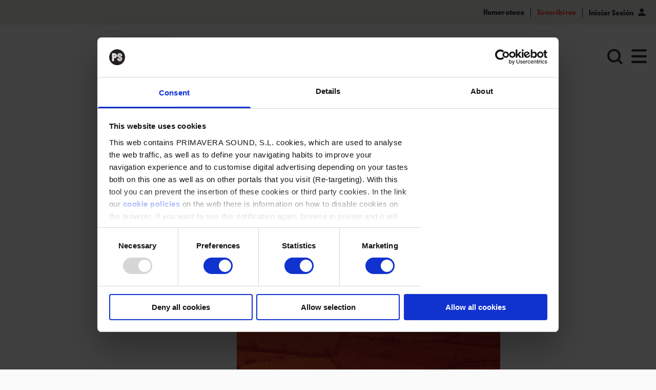

--- FILE ---
content_type: text/html; charset=utf-8
request_url: https://www.rockdelux.com/discos/hc-mcentire---every-acre
body_size: 10116
content:
<!DOCTYPE html>
<html>
  <head>
    <meta charset="utf-8">
    <meta http-equiv="X-UA-Compatible" content="IE=edge">
    <meta http-equiv="Content-Type" content="text/html; charset=utf-8"/>
    <meta name="viewport" content='width=device-width, initial-scale=1.0, maximum-scale=1.0, user-scalable=0'>

    <meta name="theme-color" content="#000000">
    <meta name="msapplication-navbutton-color" content="#000000">
    <meta name="apple-mobile-web-app-capable" content="yes">
    <meta name="apple-mobile-web-app-status-bar-style" content="black-translucent">

    <title>H.C. McEntire</title>
    <meta name="description" content="Crítica de “Every Acre” (2023), disco de H.C. McEntire, en Rockdelux. Por Juan Manuel Freire">

    <meta property="og:title" content="H.C. McEntire">
    <meta property="og:image" content="https://assets.primaverasound.com/psweb/rnls75tkb3bnl8e2nqib_1675699370483.jpg">
    <meta property="og:description" content="Crítica de “Every Acre” (2023), disco de H.C. McEntire, en Rockdelux. Por Juan Manuel Freire">
    <meta property="og:url" content="https://www.rockdelux.com/es/discos/hc-mcentire---every-acre">

    <meta name="keywords" content="2020s, 2023, Estados Unidos, country-folk, country-pop, rock, americana">

    <meta name="twitter:title" content="H.C. McEntire">
    <meta name="twitter:description" content="Crítica de “Every Acre” (2023), disco de H.C. McEntire, en Rockdelux. Por Juan Manuel Freire">
    <meta name="twitter:image" content="https://assets.primaverasound.com/psweb/rnls75tkb3bnl8e2nqib_1675699370483.jpg">
    <meta name="twitter:card" content="summary_large_image">
    <meta name="twitter:creator" content="https://www.rockdelux.com">

    <link rel="alternate" hreflang="en" href="https://www.rockdelux.com/en/discos/hc-mcentire---every-acre">
    <link rel="alternate" hreflang="es" href="https://www.rockdelux.com/es/discos/hc-mcentire---every-acre">
    <link rel="alternate" hreflang="ca-es" href="https://www.rockdelux.com/ca/discos/hc-mcentire---every-acre">
    <link rel="alternate" hreflang="pt" href="https://www.rockdelux.com/pt/discos/hc-mcentire---every-acre">
    <link rel="alternate" type="application/rss+xml" title="RSS" href="https://www.rockdelux.com/feed">

    <link rel="canonical" href="https://www.rockdelux.com/es/discos/hc-mcentire---every-acre">

    <link rel="manifest" href="/manifest.json">

    <link rel="icon" type="image/png" href="/favicon/16x16.png" sizes="16x16">
    <link rel="icon" type="image/png" href="/favicon/32x32.png" sizes="32x32">
    <link rel="icon" type="image/png" href="/favicon/96x96.png" sizes="96x96">

    <link rel="apple-touch-icon" sizes="120x120" href="/favicon/120x120.png">
    <link rel="apple-touch-icon" sizes="180x180" href="/favicon/180x180.png">
    <link rel="apple-touch-icon" sizes="152x152" href="/favicon/152x152.png">
    <link rel="apple-touch-icon" sizes="167x167" href="/favicon/167x167.png">
    <link data-chunk="main" rel="preload" as="style" href="/main.styles.css">
<link data-chunk="main" rel="preload" as="style" href="/vendor.styles.css">
<link data-chunk="main" rel="preload" as="script" href="/vendor.bundle.js">
<link data-chunk="main" rel="preload" as="script" href="/main.bundle.js">
    <link data-chunk="main" rel="stylesheet" href="/vendor.styles.css">
<link data-chunk="main" rel="stylesheet" href="/main.styles.css">
    <style id="jss-server-side"></style>
  </head>

  <body class="bg-white-dark flex">
    <div id="app" class="w-full"><div><div class="flex flex-col items-center relative mt-12 sm:mt-42px"><div class="w-full h-px -mt-px"></div><div id="header" class="z-header fixed pin-t flex w-full trans bg-transparent"><div class="flex w-full items-center justify-center "><div class="pb-4 laptop:pb-8 relative w-full"><div class="flex flex-end items-center w-full sm:h-42px h-12 bg-beige flex-row-reverse"><div class="flex items-center flex-row z-top"><a href="/hemeroteca"><p class="font-stratos sm:text-xs text-sm font-semibold text-black px-3 border-black border-r">Hemeroteca</p></a><a href="/suscribirse"><p class="font-stratos sm:text-xs text-sm text-red font-semibold px-3 border-black border-r">Suscribirse</p></a><div class="flex flex-row z-top"><button type="button" class="font-stratos sm:text-xs text-sm font-semibold text-black px-3">Iniciar Sesión<span class="font-icon sm:text-xs icon-user text-black mx-2"></span></button></div></div></div><div id="logo" class="flex pt-4 laptop:pt-8 flex-row z-50 items-center justify-center"><a class="xs:z-50" href="/"><img class="h-auto w-logo-mobile tablet:w-logo-tablet laptop:w-logo-laptop max-w-322 " src="https://assets.rockdelux.com/rdl/assets/Rockdelux_logo_MD.svg" alt="logo"/></a></div><div id="menuContainer" class="relative flex float-right items-center"><div class="relative"><div id="loginMenu" class="flex -mt-10 absolute desktop:-mt-10 md:-mt-8 xs:-mt-27px xssm:-mt-8 items-center justify-center pin-r sm:pb-0 pb-3 laptop:pr-4 tablet:pr-6 transition-opacity"><a class="flex flex-row mx-4" href="/search"><span class="flex items-center justify-center w-4 tablet:w-8 h-8 -mb-px uppercase font-stratos mx-2 tablet:mx-0"><span class="font-icon icon-search font-icon text-black text-18 tablet:text-20 laptop:text-30"></span></span></a><div class="flex items-center justify-center"><div class="cursor-pointer"><span class="flex items-center justify-center w-4 tablet:w-8 h-8 -mb-px uppercase font-stratos mx-2 tablet:mx-0"><span class="font-icon icon-hamburguer font-icon text-black text-18 tablet:text-20 laptop:text-30"></span></span></div></div></div></div></div></div></div></div><div id="body" class="w-full flex flex-col items-center relative min-h-screen-80 bg-white overflow-hidden" style="padding-top:0px"><div class="full-width"><div class="w-full mt-20 tablet:mt-28 laptop:mt-44 desktop:mt-60"><div class="w-full px-4 tablet:px-11 laptop:px-90px grid grid-cols-6 tablet:grid-cols-12 gap-3 laptop:gap-4 desktop:mx-auto max-w-rdl-xxl"><div class="col-start-1 col-end-7 tablet:col-end-13 laptop:col-start-2 laptop:col-end-12"><div class="false  h-screen md:h-carouselMD sm:hidden w-full full-width mb-8 tablet:mb-0 laptop:mb-24"></div><div class="flex flex-row justify-start mb-4 tablet:mb-6"><div class=" 
              bg-white w-auto h-auto tablet:min-w-taggedItemTablet laptop:min-w-0 text-center
              border-solid border-4 tablet:border-6 laptop:border-6
              p-px px-4 tablet:p-1 laptop:px-6 laptop:py-2 flex items-center justify-center
            " style="min-height:2rem;color:#FF4646;border-color:#FF4646"><h2 class="font-stratos font-bold text-14 tracking-mid tablet:text-18">Álbum</h2></div></div><h1 style="color:auto;text-align:left" class="
          font-stratos w-full align-left  text-black
          px-5 tablet:px-10 laptop:px-24 pb-8 font-bold text-32 laptop:text-42 full-width tablet:mx-2px laptop:mx-0 laptop:pb-10">H.C. McEntire</h1><div class="w-full"><span class="text-34 tablet:text-36 laptop:text-48 desktop:text-52 font-stratos text-black font-light leading-40 tablet:leading-mid desktop:leading-tight tracking-small desktop:tracking-mid">Every Acre<span> › </span></span><span class="tracking-mid desktop:tracking-tight"><span><span class="text-black font-stratos text-15 tablet:text-base laptop:text-base desktop:text-21 font-light leading-normal">Merge-Popstock!, 2023</span></span></span></div></div></div><div class="w-full"><div class="grid grid-cols-6 col-start-1 col-end-6 gap-3 px-4 mt-12 tablet:grid-cols-12 tablet:px-11"><div class="col-start-1 col-end-4 row-start-1 laptop:mt-16"><div class="w-full"><div class="border-t-3 border-black border-solid w-full mb-5 tablet:mb-6 laptop:mb-13 desktop:mb-15"></div></div><div class="w-full"><div class="border-t border-black border-solid w-full mb-7 tablet:mb-9 desktop:mb-16"></div></div></div><div class="col-start-5 col-end-7 row-start-1 tablet:col-start-11 tablet:col-end-13 laptop:mt-16 tablet:mt-4"><div class="w-full  "><div class="flex flex-col w-full"><span class="text-black font-stratos text-13 font-semibold mt-2 mb-2"></span><div class="flex flex-row laptop:mt-2 desktop:mt-4 justify-end tablet:justify-start "><span class="cursor-pointer font-icon icon-facebook text-24 tablet:text-22 laptop:text-28 tablet:-mt-4 laptop:mt-0 laptop:-ml-2 mr-3 laptop:mr-4 desktop:mr-6"></span><span class="cursor-pointer font-icon icon-twitter mr-2 tablet:mr-0 tablet:-mt-4 laptop:mt-0 text-24 tablet:text-22 laptop:text-28"></span></div></div></div></div></div><div class="grid w-full px-4 tablet:px-11 grid-cols-6 tablet:grid-cols-12 gap-3 my-6 tablet:my-8"></div><div class="grid w-full px-4 tablet:px-11 grid-cols-6 tablet:grid-cols-12 gap-3 my-6 tablet:my-8"><div class="col-start-1 col-end-7 tablet:col-end-13"><div class="w-full"><div class="text-base font-light text-black leading-wide font-merriw laptop:text-18 desktop:text-20 innerTextPadding hasLinksAndBolds laptop:pb-3"><p dir="ltr">Tras llamar la atención con los math-punk Bellafea, pero sobre todo con los folk-rock Mount Moriah, Heather McEntire inició hace algunos años una carrera en solitario que la ha confirmado como gran compositora y también gran poeta. Hagan la prueba y, como Vish Khanna en <a href="http://vishkhanna.com/2023/01/12/ep-746-h-c-mcentire/" target="_blank">el episodio del pódcast ‘Kreative Kontrol’ en que McEntire era la invitada</a>, lean alguna de sus canciones en voz alta. No, no pierden un ápice habladas; solo se confirma la fuerza expresiva y la sublime cadencia rítmica de esas letras.</p>
<p dir="ltr">Según ha explicado la artista, <strong>“Every Acre”</strong>, tercer disco que publica a su nombre, es el resultado de una búsqueda <em>“honesta y sin filtros”</em> del significado y la comprensión, pero sus versos no han perdido altura lírica para convertirse en prosa desabrida. En esta sentida exploración del luto, pero también de la necesidad de conectarse a la vida a través de la tierra y el amor, <a href="/artista?q=H.C.%20McEntire">H.C. McEntire</a> sigue buscando fórmulas mágicas, nunca rimas gastadas.</p>
<p dir="ltr">Lo primero que encontró fue el estribillo de la balada pianística <em>“Rows Of Clover”</em>: <em>“No es la forma fácil de curarse / Cuando estás de rodillas arañando el jardín”</em>. Aunque esté meditando sobre la depresión y la insoportable longitud de los procesos curativos, McEntire no quiere prescindir del <em>groove</em>: quizá la mejora empiece por el ritmo. Los días de nubosidad anímica se repiten en <em>“Soft Crook”</em>, cuyo estribillo (<em>“tómate la dosis que necesites / para superar la noche”</em>) se convirtió para la artista en leitmotiv sanador, en <em>“mantra para dejar atrás la culpa por necesitar estas cosas –medicación o programas de la tele u otros vicios– para ofrecerme un cierto respiro”</em>, según <a href="https://www.hcmcentire.com/" target="_blank">escribe en su web oficial</a>.</p>
<p dir="ltr">Pero el álbum empieza de mejor humor, con esa <em>“New View”</em> de sonido espacioso, guitarra suavemente reverberante y voz cargada de emoción tranquila. McEntire se rinde a la posibilidad del romance bajo la Luna del Cazador, la primera luna llena después del equinoccio de otoño. En la increíble <em>“Shadows”</em>, con coros de la reivindicable S.G. Goodman, sigue esa onda ensoñadora para hablar sobre la necesidad de pertenecer no a alguien, sino a algún lugar. En ambos temas, la delicadeza y la conexión con la naturaleza pueden hacer pensar en los trabajos más recientes de The Weather Station o Cassandra Jenkins. Ya saben, esa clase de música milagrosa que te aleja del ruido y reconecta con lo esencial. </p>
<p dir="ltr">Otras veces, tirando del hilo psicodélico de <strong><em>“Eno Axis”</em></strong> (2020), McEntire puede abrazar una sonoridad turbulenta. <em>“Turpentine”</em>, en la que Amy Ray (Indigo Girls) aporta coros, se beneficia sobre todo de la guitarra cargada de <em>fuzz</em> del también coproductor Luke Norton, que se marca un solo bastante imponente. En <em>“Big Love”</em> (por desgracia, no es versión de Fleetwood Mac), la psicodelia toma forma de sitar envolvente. Para el bellísimo desenlace con <em>“Gospel Of A Certain Kind”</em>, es la lluvia la que arropa al oyente, la que nos recuerda la necesidad de cambiar, de vez en cuando, pantalla por ventana. ∎</p>
<p dir="ltr"></p></div></div></div></div><div class="grid w-full px-4 tablet:px-11 grid-cols-6 tablet:grid-cols-12 gap-3 my-6 tablet:my-8"><div class="col-start-1 col-end-7 tablet:col-end-13"><div class="w-full"><div class="text-base font-light text-black leading-wide font-merriw laptop:text-18 desktop:text-20 innerTextPadding hasLinksAndBolds laptop:pb-3"><figure><iframe style="border:0;width:100%;height:120px" src="https://bandcamp.com/EmbeddedPlayer/album=1996797835/size=large/bgcol=ffffff/linkcol=de270f/tracklist=false/artwork=small/track=529843463/transparent=true/" seamless=""><a href="https://hcmcentire.bandcamp.com/album/every-acre">Every Acre by H.C. McEntire</a></iframe></figure></div></div></div></div><div class="grid grid-cols-6 tablet:grid-cols-12 gap-3 px-4 tablet:px-11"><div class="tablet:row-start-1 col-start-1 col-end-7 tablet:col-start-4 tablet:col-end-13 mt-7"><div class="w-full "><div class="flex flex-col w-full border-t-3 border-black border-solid"><span class="text-black font-stratos text-13 font-semibold mt-2 mb-4">Etiquetas</span><div class="flex flex-row flex-wrap"></div></div></div></div><div class="tablet:row-start-1 col-start-1 col-end-3 mt-7"><div class="w-full border-t-3 border-black border-solid "><div class="flex flex-col w-full"><span class="text-black font-stratos text-13 font-semibold mt-2 mb-2">Compartir</span><div class="flex flex-row laptop:mt-2 desktop:mt-4 justify-start "><span class="cursor-pointer font-icon icon-facebook text-26 mr-6 tablet:-ml-2 laptop:ml-0 laptop:text-21 laptop:mr-4"></span><span class="cursor-pointer font-icon icon-twitter text-26 laptop:text-21"></span></div></div></div></div></div></div><div class="w-full mt-20 laptop:mt-28"><div class="grid grid-cols-6 tablet:grid-cols-12 gap-3 tablet:gap-4 px-4 tablet:px-11 laptop:px-90px"><div class="col-start-1 col-end-7 tablet:col-end-13 laptop:col-start-2 laptop:col-end-12"></div></div><div class="w-full full-width py-8 tablet:py-42px laptop:py-12 mt-6 mb-0 tablet:mb-8" style="background-color:#ECECE7"><div class="flex flex-row justify-between items-center mx-5 tablet:mx-42px laptop:mx-24 mb-8 tablet:mb-10 laptop:mb-26px desktop:mb-29px"><h2 class="text-32 laptop:text-42 font-bold font-stratos leading-tight" style="color:#FF4646">Contenidos relacionados</h2></div><div><div class="flex flex-wrap w-full -mx-2 launcher sm:-mx-0"><div class="my-2 launcherItem llg:w-1/3 lg:w-1/2 md:w-1/2 sm:w-full px-5px sm:px-0 mb-4 sm:h-launcherSingle-sm md:h-launcherSingle-md lg:h-launcherSingle-lg llg:h-launcherSingle-llg"><div class="skeleton-bg w-full h-full"></div></div><div class="launcherItem llg:w-1/3 lg:w-1/2 md:w-1/2 sm:w-full px-5px sm:px-0 my-2"><div class="flex w-full flex-wrap items-center double "><div class="w-1/2 sm:h-launcherDouble-md md:h-launcherDouble-md lg:h-launcherDouble-lg llg:h-launcherDouble-llg"><div class="skeleton-bg w-full h-full"></div></div><div class="w-1/2 px-4 lg:px-5px sm:px-5px md:px-5px"><div class="mb-2 skeleton-bg" width="15%" style="height:20px"></div><div class="sm:my-2 my-3 flex"><div class="mr-2 skeleton-bg w-1/5" style="height:20px"></div><div class="mr-2 skeleton-bg w-1/5" style="height:20px"></div></div></div></div><div class="flex w-full flex-wrap items-center double flex-row-reverse"><div class="w-1/2 sm:h-launcherDouble-md md:h-launcherDouble-md lg:h-launcherDouble-lg llg:h-launcherDouble-llg"><div class="skeleton-bg w-full h-full"></div></div><div class="w-1/2 px-4 lg:px-5px sm:px-5px md:px-5px"><div class="mb-2 skeleton-bg" width="15%" style="height:20px"></div><div class="sm:my-2 my-3 flex"><div class="mr-2 skeleton-bg w-1/5" style="height:20px"></div><div class="mr-2 skeleton-bg w-1/5" style="height:20px"></div></div></div></div></div><div class="my-2 launcherItem llg:w-1/3 lg:w-1/2 md:w-1/2 sm:w-full px-5px sm:px-0 mb-4 sm:h-launcherSingle-sm md:h-launcherSingle-md lg:h-launcherSingle-lg llg:h-launcherSingle-llg"><div class="skeleton-bg w-full h-full"></div></div><div class="p-8px launcherItem llg:w-1/3 lg:w-1/2 md:w-1/2 sm:w-full sm:px-0 sm:h-launcherSingle-sm md:h-launcherSingle-md lg:h-launcherSingle-lg llg:h-launcherSingle-llg"><div class="skeleton-bg w-full h-full"></div></div><div class="p-8px launcherItem llg:w-1/3 lg:w-1/2 md:w-1/2 sm:w-full sm:px-0 sm:h-launcherSingle-sm md:h-launcherSingle-md lg:h-launcherSingle-lg llg:h-launcherSingle-llg"><div class="skeleton-bg w-full h-full"></div></div><div class="p-8px launcherItem llg:w-1/3 lg:w-1/2 md:w-1/2 sm:w-full sm:px-0 sm:h-launcherSingle-sm md:h-launcherSingle-md lg:h-launcherSingle-lg llg:h-launcherSingle-llg"><div class="skeleton-bg w-full h-full"></div></div><div class="p-8px launcherItem llg:w-1/3 lg:w-1/2 md:w-1/2 sm:w-full sm:px-0 sm:h-launcherSingle-sm md:h-launcherSingle-md lg:h-launcherSingle-lg llg:h-launcherSingle-llg"><div class="skeleton-bg w-full h-full"></div></div><div class="p-8px launcherItem llg:w-1/3 lg:w-1/2 md:w-1/2 sm:w-full sm:px-0 sm:h-launcherSingle-sm md:h-launcherSingle-md lg:h-launcherSingle-lg llg:h-launcherSingle-llg"><div class="skeleton-bg w-full h-full"></div></div><div class="p-8px launcherItem llg:w-1/3 lg:w-1/2 md:w-1/2 sm:w-full sm:px-0 sm:h-launcherSingle-sm md:h-launcherSingle-md lg:h-launcherSingle-lg llg:h-launcherSingle-llg"><div class="skeleton-bg w-full h-full"></div></div></div></div></div></div></div></div></div><div id="footerComponent" class="flex w-full flex-col static pin-b"><div data-name="footer-body" class="w-full py-8 text-white bg-red laptop:pt-16 laptop:pb-18 tablet:pt-34px tablet:pb-6"><div data-name="grid-wrapper" class="grid grid-cols-12 px-5 full-width tablet:px-42px laptop:px-24 tablet:gap-x-4 tablet:gap-y-12 max-w-rdl-xxl mx-auto"><div data-name="footer-logo-wrapper" class="col-span-12 mb-8 mt-2px tablet:mt-0 tablet:col-span-4 tablet:pl-2px desktop:pl-10 tablet:pr-28px laptop:pr-0"><div data-name="footer-logo" id="Rockdelux" class="flex items-center justify-center tablet:flex-1 tablet:block"><a href="/"><img class="w-182px tablet:w-246px" src="https://assets.rockdelux.com/rdl/assets/Rockdelux_white_logo_MD.svg" alt="Rockdelux"/></a></div></div><div data-name="footer-other-wrapper" class="flex flex-row flex-wrap items-stretch justify-between col-span-12 laptop:justify-start tablet:-mt-1 tablet:col-span-7 tablet:col-end-13 laptop:col-span-8 laptop:flex-no-wrap"><div class="font-stratos text-13px leading-23px laptop:text-base tracking-tight-3 w-1/2 tablet:pt-3 laptop:pt-1 text-center tablet:text-left font-semibold laptop:w-1/4 desktop:w-2/5"><a class="block text-white no-underline mb-6px tablet:mb-10px hover:underline" href="/home">Home</a><a class="block text-white no-underline mb-6px tablet:mb-10px hover:underline" href="/suscribirse">Suscribirse</a><a class="block text-white no-underline mb-6px tablet:mb-10px hover:underline" href="/contacto">Contacto</a><a class="block text-white no-underline mb-6px tablet:mb-10px hover:underline" href="/quienes-somos">Quiénes somos</a></div><div class="font-stratos text-13px leading-23px laptop:text-base tracking-tight-3 w-1/2 tablet:pt-3 laptop:pt-1 text-center tablet:text-left font-light laptop:w-1/3 tablet:pl-2 laptop:pl-0 desktop:pl-4 laptop:flex-1"><a class="block text-white no-underline mb-6px tablet:mb-10px hover:underline" href="/politica-de-privacidad">Política de privacidad</a><a class="block text-white no-underline mb-6px tablet:mb-10px hover:underline" href="/aviso-legal-terminos-y-condiciones">Términos y condiciones</a><a class="block text-white no-underline mb-6px tablet:mb-10px hover:underline" href="/politica-de-suscripciones">Política de suscripciones</a><a class="block text-white no-underline mb-6px tablet:mb-10px hover:underline" href="/condiciones-de-registro">Condiciones de registro</a><a class="block text-white no-underline mb-6px tablet:mb-10px hover:underline" href="/politica-de-cookies">Política de cookies</a></div><div class="flex items-start justify-center w-full mt-10 laptop:w-auto laptop:mt-0 tablet:justify-end tablet:mt-42px"><div class="ml-1 mr-1 laptop:mr-0 laptop:ml-6px"><a href="https://www.facebook.com/rockdelux"><div class="flex items-center justify-center p-1"><span class="text-white block tablet:text-20 laptop:text-32 text-28 font-rdl-icons icon-facebook"></span></div></a></div><div class="ml-1 mr-1 laptop:mr-0 laptop:ml-6px"><a href="https://twitter.com/Rockdelux"><div class="flex items-center justify-center p-1"><span class="text-white block tablet:text-20 laptop:text-32 text-28 font-rdl-icons icon-twitter"></span></div></a></div><div class="ml-1 mr-1 laptop:mr-0 laptop:ml-6px"><a href="https://instagram.com/rockdelux/"><div class="flex items-center justify-center p-1"><span class="text-white block tablet:text-20 laptop:text-32 text-28 font-rdl-icons icon-instagram"></span></div></a></div><div class="ml-1 mr-1 laptop:mr-0 laptop:ml-6px"><a href="https://open.spotify.com/user/rockdeluxspotifyoficial"><div class="flex items-center justify-center p-1"><span class="text-white block tablet:text-20 laptop:text-32 text-28 font-rdl-icons icon-spotify"></span></div></a></div><div class="ml-1 mr-1 laptop:mr-0 laptop:ml-6px"><a href="https://www.youtube.com/channel/UCcj1ZrHT-ifZwb35mvKhlPQ"><div class="flex items-center justify-center p-1"><span class="text-white block tablet:text-20 laptop:text-32 text-28 font-rdl-icons icon-youtube"></span></div></a></div></div></div></div></div></div></div><div id="scrollToTop" class="mb-4 pin-b pin-r mr-4 scrollToTop-Button-Wrapper fixed hidden laptop:block trans-opacity z-neg"><div class="scrollToTop-Button-new trans rounded-full bg-white shadow-lg scrollbutton__out"><svg viewBox="0 0 48 48"><path class="scrollToTop-Button-Arrow" d="M14.83 30.83l9.17-9.17 9.17 9.17 2.83-2.83-12-12-12 12z"></path></svg></div></div></div></div>
    <script>window.__INITIAL_DATA__ = {"radioShowsNow":{"data":[]},"components":[{"name":"header","type":"Header","components":[{"name":"topHeaderBanner","type":"TopHeaderBanner","components":[{"type":"SimpleOnDemandModalScreen","name":"SimpleOnDemandModalScreen","hideCloseButton":false}]},{"type":"TopLogoContainer","name":"logo","image":{"name":"Rockdelux","size":{"sm":"https:\u002F\u002Fassets.rockdelux.com\u002Frdl\u002Fassets\u002FRockdelux_logo_MD.svg","md":"https:\u002F\u002Fassets.rockdelux.com\u002Frdl\u002Fassets\u002FRockdelux_logo_MD.svg"}}},{"type":"TopHeaderMenuContainer","name":"menuContainer","components":[{"type":"TopHeaderSubmenuItemsContainer","name":"loginMenu","mainParent":"loginMenu","params":[{"key":"search","text":{"es":"Búsqueda","en":"Search","ca":"cerca","pt":"Pesquisar"},"link":"\u002Fsearch","icon":"font-icon icon-search"},{"key":"hamburguermenu","icon":"font-icon icon-hamburguer","components":[{"type":"TopHeaderMegamenu","name":"megaMenu","section":"Rockdelux","link":"\u002F","head":{"logo":{"image":{"md":"https:\u002F\u002Fassets.primaverasound.com\u002Frdl\u002Fassets\u002FRockdelux_logo_MD.svg"},"link":"\u002F"},"menuButtons":[{"text":{"en":"Suscríbete"},"link":"\u002Fsuscribirse","altState":true},{"text":{"en":"Iniciar sesión"},"link":"\u002Flogin-user"}]},"main":[{"type":"TopHeaderMegamenuListsContainer","components":[{"type":"TopHeaderMegamenuSubmenu","name":{"en":"Actualidad"},"link":"\u002Factualidad","items":[{"text":{"en":"Noticias"},"link":"\u002Factualidad?cat=noticias"},{"text":{"en":"Canción del día"},"link":"\u002Factualidad?cat=cancion-del-dia"},{"text":{"en":"Agenda"},"link":"\u002Factualidad?cat=agenda"},{"text":{"en":"Fuera de Juego"},"link":"\u002Factualidad?cat=fuera-de-juego"},{"text":{"en":"Clips"},"link":"\u002Factualidad?cat=clips"},{"text":{"en":"Pódcast"},"link":"\u002Factualidad?cat=radio"},{"text":{"en":"Viral"},"link":"\u002Factualidad?cat=viral"},{"text":{"en":"Visto \u002F No visto"},"link":"\u002Factualidad?cat=visto-no-visto"},{"text":{"en":"Branded"},"link":"\u002Factualidad?cat=branded"}]},{"type":"TopHeaderMegamenuSubmenu","name":{"en":"En portada"},"link":"\u002Fen-portada","items":[{"text":{"en":"Música"},"link":"\u002Fen-portada?cat=en-portada-musica"},{"text":{"en":"Libros"},"link":"\u002Fen-portada?cat=libros"},{"text":{"en":"Cine"},"link":"\u002Fen-portada?cat=cine"},{"text":{"en":"Cómics"},"link":"\u002Fen-portada?cat=comics"},{"text":{"en":"Libros-Pop"},"link":"\u002Fen-portada?cat=libros-pop"}]},{"type":"TopHeaderMegamenuSubmenu","name":{"en":"Música"},"link":"\u002Fmusica","items":[{"text":{"en":"Entrevistas"},"link":"\u002Fmusica?cat=entrevistas"},{"text":{"en":"Live"},"link":"\u002Fmusica?cat=live"},{"text":{"en":"Artículos"},"link":"\u002Fmusica?cat=articulos"},{"text":{"en":"Radar"},"link":"\u002Fmusica?cat=radar"},{"text":{"en":"Informes"},"link":"\u002Fmusica?cat=informes"},{"text":{"en":"Revisión"},"link":"\u002Fmusica?cat=revision"},{"text":{"en":"Playlists"},"link":"\u002Fmusica?cat=playlists"}]},{"type":"TopHeaderMegamenuSubmenu","name":{"en":"Discos"},"link":"\u002Fdiscos","items":[{"text":{"en":"Álbumes"},"link":"\u002Fdiscos?cat=albumes"},{"text":{"en":"Reediciones"},"link":"\u002Fdiscos?cat=reediciones"},{"text":{"en":"EPs"},"link":"\u002Fdiscos?cat=singles"}]},{"type":"TopHeaderMegamenuSubmenu","name":{"en":"Cultura"},"link":"\u002Fcultura","items":[{"text":{"en":"Cine"},"link":"\u002Fcultura?cat=cine"},{"text":{"en":"Series"},"link":"\u002Fcultura?cat=series"},{"text":{"en":"Libros-Pop"},"link":"\u002Fcultura?cat=libros-pop"},{"text":{"en":"Literatura"},"link":"\u002Fcultura?cat=literatura"},{"text":{"en":"Cómics"},"link":"\u002Fcultura?cat=comics"},{"text":{"en":"Gaming"},"link":"\u002Fcultura?cat=gaming"},{"text":{"en":"Sostenibilidad"},"link":"\u002Fcultura?cat=sostenibilidad"},{"text":{"en":"Expos"},"link":"\u002Fcultura?cat=expos"},{"text":{"en":"Lifestyle"},"link":"\u002Fcultura?cat=lifestyle"}]},{"type":"TopHeaderMegamenuSubmenu","name":{"en":"Listas"},"link":"\u002Flistas","items":[{"text":{"en":"Listas de música"},"link":"\u002Flistas?cat=listas-musica"},{"text":{"en":"Listas de cine"},"link":"\u002Flistas?cat=listas-cine"},{"text":{"en":"Listas de series"},"link":"\u002Flistas?cat=listas-series"},{"text":{"en":"Listas de libros"},"link":"\u002Flistas?cat=listas-libros"},{"text":{"en":"Listas de cómics"},"link":"\u002Flistas?cat=listas-comics"},{"text":{"en":"Listas de gaming"},"link":"\u002Flistas?cat=listas-de-gaming"}]},{"type":"TopHeaderMegamenuSubmenu","name":{"en":"Opinión"},"link":"\u002Fopinion","items":[{"text":{"en":"Editorial"},"link":"\u002Fopinion?cat=editorial"},{"text":{"en":"Firma invitada"},"link":"\u002Fopinion?cat=firma-invitada"},{"text":{"en":"Firma in da house"},"link":"\u002Fopinion?cat=firma-in-da-house"}]}]}],"footer":[{"type":"TopHeaderMegamenuFooter","name":"megaMenuFooter","components":[{"type":"RowMegamenu","components":[{"type":"buttonRowMegamenu","title":{"en":"ISSN 3081-3077"},"bold":false},{"type":"separadorRowMegamenu"},{"type":"buttonRowMegamenu","title":{"en":"Contacto"},"link":"\u002Fcontacto"},{"type":"separadorRowMegamenu"},{"type":"buttonRowMegamenu","title":{"en":"Síguenos"},"bold":true},{"type":"FooterLogosContainer","name":"logosSocial","mainParent":"header","align":"sm:order-4 sm:my-2 md:mb-6 md:mt-3 lg:mt-3 lg:mb-5 xl:mt-0","logos":[{"name":"Facebook","icon":"font-icon icon-facebook text-40","link":"https:\u002F\u002Fwww.facebook.com\u002Frockdelux"},{"name":"Twitter","icon":"font-icon icon-twitter text-40","link":"https:\u002F\u002Ftwitter.com\u002F#!\u002FRockdelux"},{"name":"Instagram","icon":"font-icon icon-instagram text-40","link":"https:\u002F\u002Finstagram.com\u002Frockdelux\u002F"},{"name":"Spotify","icon":"font-icon icon-spotify text-40","link":"https:\u002F\u002Fopen.spotify.com\u002Fuser\u002Frockdeluxspotifyoficial"},{"name":"YouTube","icon":"font-icon icon-youtube text-40","link":"https:\u002F\u002Fwww.youtube.com\u002Fchannel\u002FUCcj1ZrHT-ifZwb35mvKhlPQ"}]}]}]}]}]}]},{"keys":"top-header-submenu-with-login"},{"keys":"top-header-menu-container"}]}]},{"type":"Body","slugName":"","components":[{"type":"RecordsPostPage","components":[{"type":"Carousel","isFooterSlider":false,"maxChildComponents":0,"components":[{"type":"SliderBannerRecords","image":{"en":"https:\u002F\u002Fassets.primaverasound.com\u002Fpsweb\u002Fiml224sqhue82dm8l2wn_1675699513778.jpg"},"left":[{"type":"TitleLineH1","compId":"","text":{"en":""},"color":"white"}],"right":[],"scheduledDate":null,"expirationDate":null,"compId":"SliderBannerRecords_28360319-f976-424d-ae8d-6366f517422d"}],"areSlidesShort":false,"compId":"Carousel_a5fc6952-4ffa-4719-b4c0-1a925f318435"},{"type":"TaggedItem","compId":"TaggedItem_a5a5a1d9-b52b-4d83-a202-8365804ab9c9","text":{"en":"Álbum"},"color":"#FF4646"},{"type":"TitleLineH1","compId":"TitleLineH1_89613441-e70e-4058-a6c4-f60cc345162b","text":{"en":"H.C. McEntire"},"color":"black"},{"type":"MediaTitle","primaryText":{"en":"Every Acre"},"secondaryText":{"en":"Merge-Popstock!, 2023"},"internalLink":"","category":"discos","compId":"MediaTitle_82d1f757-c457-41d6-a448-85467d79572a"},{"type":"AuthorBlock","compId":"AuthorBlock_1acb066f-296a-488e-b8c0-0552ce628fa7"},{"type":"DateBlock","compId":"DateBlock_86cabdaf-027e-4008-bfa6-6218cb4bd3f4"},{"type":"SharingBlock","compId":"SharingBlock_72984eaf-05b2-499a-b10c-8b187e85c837","title":{}},{"type":"NormalBodyText","compId":"NormalBodyText_0efe6e00-a40c-4dff-99c3-cd6c5b0eab3b","text":{"en":"\u003Cp dir=\"ltr\"\u003ETras llamar la atención con los math-punk Bellafea, pero sobre todo con los folk-rock Mount Moriah, Heather McEntire inició hace algunos años una carrera en solitario que la ha confirmado como gran compositora y también gran poeta. Hagan la prueba y, como Vish Khanna en \u003Ca href=\"http:\u002F\u002Fvishkhanna.com\u002F2023\u002F01\u002F12\u002Fep-746-h-c-mcentire\u002F\" target=\"_blank\"\u003Eel episodio del pódcast ‘Kreative Kontrol’ en que McEntire era la invitada\u003C\u002Fa\u003E, lean alguna de sus canciones en voz alta. No, no pierden un ápice habladas; solo se confirma la fuerza expresiva y la sublime cadencia rítmica de esas letras.\u003C\u002Fp\u003E\n\u003Cp dir=\"ltr\"\u003ESegún ha explicado la artista, \u003Cstrong\u003E“Every Acre”\u003C\u002Fstrong\u003E, tercer disco que publica a su nombre, es el resultado de una búsqueda \u003Cem\u003E“honesta y sin filtros”\u003C\u002Fem\u003E del significado y la comprensión, pero sus versos no han perdido altura lírica para convertirse en prosa desabrida. En esta sentida exploración del luto, pero también de la necesidad de conectarse a la vida a través de la tierra y el amor, \u003Ca href=\"\u002Fartista?q=H.C.%20McEntire\"\u003EH.C. McEntire\u003C\u002Fa\u003E sigue buscando fórmulas mágicas, nunca rimas gastadas.\u003C\u002Fp\u003E\n\u003Cp dir=\"ltr\"\u003ELo primero que encontró fue el estribillo de la balada pianística \u003Cem\u003E“Rows Of Clover”\u003C\u002Fem\u003E: \u003Cem\u003E“No es la forma fácil de curarse \u002F Cuando estás de rodillas arañando el jardín”\u003C\u002Fem\u003E. Aunque esté meditando sobre la depresión y la insoportable longitud de los procesos curativos, McEntire no quiere prescindir del \u003Cem\u003Egroove\u003C\u002Fem\u003E: quizá la mejora empiece por el ritmo. Los días de nubosidad anímica se repiten en \u003Cem\u003E“Soft Crook”\u003C\u002Fem\u003E, cuyo estribillo (\u003Cem\u003E“tómate la dosis que necesites \u002F para superar la noche”\u003C\u002Fem\u003E) se convirtió para la artista en leitmotiv sanador, en \u003Cem\u003E“mantra para dejar atrás la culpa por necesitar estas cosas –medicación o programas de la tele u otros vicios– para ofrecerme un cierto respiro”\u003C\u002Fem\u003E, según \u003Ca href=\"https:\u002F\u002Fwww.hcmcentire.com\u002F\" target=\"_blank\"\u003Eescribe en su web oficial\u003C\u002Fa\u003E.\u003C\u002Fp\u003E\n\u003Cp dir=\"ltr\"\u003EPero el álbum empieza de mejor humor, con esa \u003Cem\u003E“New View”\u003C\u002Fem\u003E de sonido espacioso, guitarra suavemente reverberante y voz cargada de emoción tranquila. McEntire se rinde a la posibilidad del romance bajo la Luna del Cazador, la primera luna llena después del equinoccio de otoño. En la increíble \u003Cem\u003E“Shadows”\u003C\u002Fem\u003E, con coros de la reivindicable S.G. Goodman, sigue esa onda ensoñadora para hablar sobre la necesidad de pertenecer no a alguien, sino a algún lugar. En ambos temas, la delicadeza y la conexión con la naturaleza pueden hacer pensar en los trabajos más recientes de The Weather Station o Cassandra Jenkins. Ya saben, esa clase de música milagrosa que te aleja del ruido y reconecta con lo esencial. \u003C\u002Fp\u003E\n\u003Cp dir=\"ltr\"\u003EOtras veces, tirando del hilo psicodélico de \u003Cstrong\u003E\u003Cem\u003E“Eno Axis”\u003C\u002Fem\u003E\u003C\u002Fstrong\u003E (2020), McEntire puede abrazar una sonoridad turbulenta. \u003Cem\u003E“Turpentine”\u003C\u002Fem\u003E, en la que Amy Ray (Indigo Girls) aporta coros, se beneficia sobre todo de la guitarra cargada de \u003Cem\u003Efuzz\u003C\u002Fem\u003E del también coproductor Luke Norton, que se marca un solo bastante imponente. En \u003Cem\u003E“Big Love”\u003C\u002Fem\u003E (por desgracia, no es versión de Fleetwood Mac), la psicodelia toma forma de sitar envolvente. Para el bellísimo desenlace con \u003Cem\u003E“Gospel Of A Certain Kind”\u003C\u002Fem\u003E, es la lluvia la que arropa al oyente, la que nos recuerda la necesidad de cambiar, de vez en cuando, pantalla por ventana.&nbsp;∎\u003C\u002Fp\u003E\n\u003Cp dir=\"ltr\"\u003E\u003C\u002Fp\u003E"},"enhanced":false,"firstLetterBig":false,"quote":false,"entradilla":false,"paddingLeft":false,"color":"black"},{"type":"NormalBodyText","compId":"NormalBodyText_010ef40e-5976-42f1-a6ef-808698a0f346","text":{"en":"\u003Cfigure\u003E\u003Ciframe style=\"border: 0; width: 100%; height: 120px;\" src=\"https:\u002F\u002Fbandcamp.com\u002FEmbeddedPlayer\u002Falbum=1996797835\u002Fsize=large\u002Fbgcol=ffffff\u002Flinkcol=de270f\u002Ftracklist=false\u002Fartwork=small\u002Ftrack=529843463\u002Ftransparent=true\u002F\" seamless=\"\"\u003E\u003Ca href=\"https:\u002F\u002Fhcmcentire.bandcamp.com\u002Falbum\u002Fevery-acre\"\u003EEvery Acre by H.C. McEntire\u003C\u002Fa\u003E\u003C\u002Fiframe\u003E\u003C\u002Ffigure\u003E"},"enhanced":false,"creditslayout":false,"firstLetterBig":false,"quote":false,"paddingLeft":false,"color":"black"},{"type":"TagsBlock","compId":"TagsBlock_1d15b35f-e3b3-4f69-8ab2-b79688333f45","title":{"en":"Etiquetas"}},{"type":"SharingBlock","compId":"SharingBlock_1b75f96c-4965-439a-b1b9-0340744be70a","title":{"en":"Compartir"},"size":"small"},{"type":"GroupedItems","compId":"GroupedItems_dc3702ca-9722-4d7b-a2a4-0ee5c80e5b85","title":{"en":"Contenidos relacionados"},"bgColor":"#ECECE7","color":"#FF4646","itemsPerRowPerMediaQuery":{"desktop":3,"tablet":3,"mobile":2},"components":[{"type":"Launcher2","compId":"Launcher2_88d4dd0f-deaa-40ea-bb5c-c65cf7300ef7","findCategory":["random"],"quantity":5,"scrollable":true,"rows":1,"showLoadMore":false,"mustBeSingle":false,"isTours":false,"isNews":false,"showAll":false,"hasFilters":false,"slugNames":[],"parentComponent":null}],"hasViewAll":false}]}]},{"type":"Footer","name":"footer","components":[{"type":"FooterBody","name":"footerbody","components":[{"type":"FooterLogo","name":"Rockdelux","url":{"en":"https:\u002F\u002Fassets.rockdelux.com\u002Frdl\u002Fassets\u002FRockdelux_white_logo_MD.svg"}},{"type":"FooterParagraphLine","name":"footerBottom","text":{"es":"©Primavera Sound Barcelona S.L. - Todos los derechos reservados","en":"©Primavera Sound Barcelona S.L. - All rights reserved","ca":"©Primavera Sound Barcelona S.L. - Tots els drets reservats"}},{"type":"FooterColumnOptions","textOptionsAreInBold":true,"params":[{"text":{"en":"Home"},"link":"\u002Fhome"},{"text":{"en":"Suscribirse"},"link":"\u002Fsuscribirse"},{"text":{"en":"Contacto"},"link":"\u002Fcontacto"},{"text":{"en":"Quiénes somos"},"link":"\u002Fquienes-somos"}]},{"type":"FooterColumnOptions","textOptionsAreInBold":false,"params":[{"text":{"en":"Política de privacidad"},"link":"\u002Fpolitica-de-privacidad"},{"text":{"en":"Términos y condiciones"},"link":"\u002Faviso-legal-terminos-y-condiciones"},{"text":{"en":"Política de suscripciones"},"link":"\u002Fpolitica-de-suscripciones"},{"text":{"en":"Condiciones de registro"},"link":"\u002Fcondiciones-de-registro"},{"text":{"en":"Política de cookies"},"link":"\u002Fpolitica-de-cookies"}]},{"type":"FooterLogosContainer","name":"footerLogosSocial","mainParent":"footer","align":"justify-end w-full sm:order-5","logos":[{"name":"Facebook","icon":"font-icon icon-facebook text-40","link":"https:\u002F\u002Fwww.facebook.com\u002Frockdelux"},{"name":"Twitter","icon":"font-icon icon-twitter text-40","link":"https:\u002F\u002Ftwitter.com\u002FRockdelux"},{"name":"Instagram","icon":"font-icon icon-instagram text-40","link":"https:\u002F\u002Finstagram.com\u002Frockdelux\u002F"},{"name":"Spotify","icon":"font-icon icon-spotify text-40","link":"https:\u002F\u002Fopen.spotify.com\u002Fuser\u002Frockdeluxspotifyoficial"},{"name":"YouTube","icon":"font-icon icon-youtube text-40","link":"https:\u002F\u002Fwww.youtube.com\u002Fchannel\u002FUCcj1ZrHT-ifZwb35mvKhlPQ"}]}]}]}],"postCategory":["discos","albumes"],"rolesAllowed":["rdl-subscription","rdl-registration"],"postDescription":{"title":{"en":"H.C. McEntire","es":"","ca":"","pt":""},"subtitle":{"en":"Every Acre","es":null,"ca":null,"pt":null},"description":{"en":"Crítica de “Every Acre” (2023), disco de H.C. McEntire, en Rockdelux. Por Juan Manuel Freire","es":"","ca":"","pt":""},"metaTags":{"en":"2020s, 2023, Estados Unidos, country-folk, country-pop, rock, americana","es":null,"ca":null,"pt":null},"image":{"en":"https:\u002F\u002Fassets.primaverasound.com\u002Fpsweb\u002Fiml224sqhue82dm8l2wn_1675699513778.jpg","es":"","ca":"","pt":""},"imageSocial":{"en":"https:\u002F\u002Fassets.primaverasound.com\u002Fpsweb\u002Frnls75tkb3bnl8e2nqib_1675699370483.jpg","es":null,"ca":null,"pt":null},"itemLayout":null,"tags":["2020s","2023","Estados Unidos","country-folk","country-pop","rock","americana"],"url":"\u002Fdiscos\u002Fhc-mcentire---every-acre","authors":[{"name":"Juan Manuel Freire","slug":"juan-manuel-freire-autor"}],"relatedArtists":[{"name":"H.C. McEntire","slug":"hc-mcentire"}],"relatedMagazine":null,"fallBackUrl":null,"date":"2023-02-08T08:15:00.000Z","expirationDate":null,"launcherSortDate":null,"cta":{"url":"","isDisabled":false,"text":{"en":"BUY TICKETS","es":null,"ca":null,"pt":null}},"overlayImage":null,"removeBodyChildrenMargin":null},"slugName":"hc-mcentire---every-acre","postName":"H.C. McEntire - Every Acre","active":true,"noIndex":false,"requiresCompleteRegistration":null,"scheduledPublishDate":null,"userRoute":{"enteredFrom":"rootSection","language":"es"},"responseCode":200}</script>
    <script id="__LOADABLE_REQUIRED_CHUNKS__" type="application/json">[]</script><script id="__LOADABLE_REQUIRED_CHUNKS___ext" type="application/json">{"namedChunks":[]}</script>
<script async data-chunk="main" src="/vendor.bundle.js"></script>
<script async data-chunk="main" src="/main.bundle.js"></script>
    <script>
    if (false && 'serviceWorker' in navigator) {
      window.addEventListener('load', () => {
        navigator.serviceWorker.register('/sw.js')
        .then(() => console.log('Service worker registered successfully.'))
        .catch(error => console.log('Service worker registration failed: ' + error));
      });
    }
    </script>
  <script defer src="https://static.cloudflareinsights.com/beacon.min.js/vcd15cbe7772f49c399c6a5babf22c1241717689176015" integrity="sha512-ZpsOmlRQV6y907TI0dKBHq9Md29nnaEIPlkf84rnaERnq6zvWvPUqr2ft8M1aS28oN72PdrCzSjY4U6VaAw1EQ==" data-cf-beacon='{"version":"2024.11.0","token":"a0e91804e8774b15824c60d15fdd9669","r":1,"server_timing":{"name":{"cfCacheStatus":true,"cfEdge":true,"cfExtPri":true,"cfL4":true,"cfOrigin":true,"cfSpeedBrain":true},"location_startswith":null}}' crossorigin="anonymous"></script>
</body>
</html>
